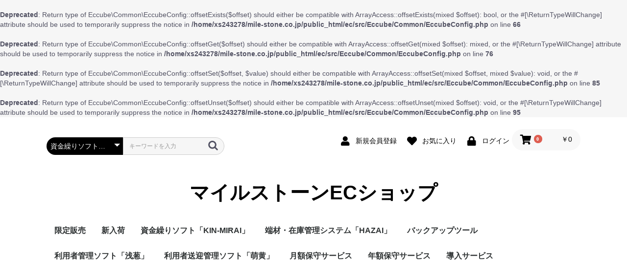

--- FILE ---
content_type: text/html; charset=UTF-8
request_url: https://mile-stone.co.jp/ec/products/list?category_id=1
body_size: 8393
content:
<br />
<b>Deprecated</b>:  Return type of Eccube\Common\EccubeConfig::offsetExists($offset) should either be compatible with ArrayAccess::offsetExists(mixed $offset): bool, or the #[\ReturnTypeWillChange] attribute should be used to temporarily suppress the notice in <b>/home/xs243278/mile-stone.co.jp/public_html/ec/src/Eccube/Common/EccubeConfig.php</b> on line <b>66</b><br />
<br />
<b>Deprecated</b>:  Return type of Eccube\Common\EccubeConfig::offsetGet($offset) should either be compatible with ArrayAccess::offsetGet(mixed $offset): mixed, or the #[\ReturnTypeWillChange] attribute should be used to temporarily suppress the notice in <b>/home/xs243278/mile-stone.co.jp/public_html/ec/src/Eccube/Common/EccubeConfig.php</b> on line <b>76</b><br />
<br />
<b>Deprecated</b>:  Return type of Eccube\Common\EccubeConfig::offsetSet($offset, $value) should either be compatible with ArrayAccess::offsetSet(mixed $offset, mixed $value): void, or the #[\ReturnTypeWillChange] attribute should be used to temporarily suppress the notice in <b>/home/xs243278/mile-stone.co.jp/public_html/ec/src/Eccube/Common/EccubeConfig.php</b> on line <b>85</b><br />
<br />
<b>Deprecated</b>:  Return type of Eccube\Common\EccubeConfig::offsetUnset($offset) should either be compatible with ArrayAccess::offsetUnset(mixed $offset): void, or the #[\ReturnTypeWillChange] attribute should be used to temporarily suppress the notice in <b>/home/xs243278/mile-stone.co.jp/public_html/ec/src/Eccube/Common/EccubeConfig.php</b> on line <b>95</b><br />
<!doctype html>
<html lang="ja">
<head prefix="og: http://ogp.me/ns# fb: http://ogp.me/ns/fb# product: http://ogp.me/ns/product#">
    <meta charset="utf-8">
    <meta name="viewport" content="width=device-width, initial-scale=1, shrink-to-fit=no">
    <meta name="eccube-csrf-token" content="EH8t9xk2Rb7FJrxUlfhchqBwdW0ULGxDexdSiNqV_IU">
    <title>マイルストーンECショップ / 資金繰りソフト「KIN-MIRAI」</title>
                    
<meta property="og:type" content="article"/>
<meta property="og:site_name" content="マイルストーンECショップ"/>
                                    <meta property="og:url" content="https://mile-stone.co.jp/ec/products/list?category_id=1"/>
        <link rel="canonical" href="https://mile-stone.co.jp/ec/products/list?category_id=1" />
                
                        <link rel="icon" href="/ec/html/user_data/assets/img/common/favicon.ico">
    <link rel="stylesheet" href="https://stackpath.bootstrapcdn.com/bootstrap/3.4.1/css/bootstrap.min.css" integrity="sha384-HSMxcRTRxnN+Bdg0JdbxYKrThecOKuH5zCYotlSAcp1+c8xmyTe9GYg1l9a69psu" crossorigin="anonymous">
    <link rel="stylesheet" href="https://use.fontawesome.com/releases/v5.3.1/css/all.css" integrity="sha384-mzrmE5qonljUremFsqc01SB46JvROS7bZs3IO2EmfFsd15uHvIt+Y8vEf7N7fWAU" crossorigin="anonymous">
    <link rel="stylesheet" href="//cdn.jsdelivr.net/jquery.slick/1.6.0/slick.css">
    <link rel="stylesheet" href="/ec/html/template/default/assets/css/style.css">
        <script src="https://code.jquery.com/jquery-3.6.0.min.js" integrity="sha256-/xUj+3OJU5yExlq6GSYGSHk7tPXikynS7ogEvDej/m4=" crossorigin="anonymous"></script>
    <script>
        $(function() {
            $.ajaxSetup({
                'headers': {
                    'ECCUBE-CSRF-TOKEN': $('meta[name="eccube-csrf-token"]').attr('content')
                }
            });
        });
    </script>
                    <link rel="stylesheet" href="/ec/html/user_data/assets/css/customize.css">
</head>
<body id="page_product_list" class="product_page">


<div class="ec-layoutRole">
                <div class="ec-layoutRole__header">
                <!-- ▼ヘッダー(商品検索・ログインナビ・カート) -->
            <div class="ec-headerNaviRole">
    <div class="ec-headerNaviRole__left">
        <div class="ec-headerNaviRole__search">
            
<div class="ec-headerSearch">
    <form method="get" class="searchform" action="/ec/products/list">
        <div class="ec-headerSearch__category">
            <div class="ec-select ec-select_search">
                            <select name="category_id" class="category_id"><option value="">全ての商品</option><option value="33">限定販売</option><option value="2">新入荷</option><option value="1" selected="selected">資金繰りソフト「KIN-MIRAI」</option><option value="31">　スタンダード（手形管理なし）</option><option value="32">　プラス（手形管理あり）</option><option value="10">端材・在庫管理システム「HAZAI」</option><option value="16">バックアップツール</option><option value="17">利用者管理ソフト「浅葱」</option><option value="18">利用者送迎管理ソフト「萌黄」</option><option value="7">月額保守サービス</option><option value="30">　萌黄（もえぎ）</option><option value="9">　KIN-MIRAI</option><option value="8">　HAZAI</option><option value="29">　浅葱（あさぎ）</option><option value="19">年額保守サービス</option><option value="5">導入サービス</option><option value="6">　保守サービス加入</option><option value="27">　保守サービス未加入</option></select>
    
            </div>
        </div>
        <div class="ec-headerSearch__keyword">
            <div class="ec-input">
                <input type="search" name="name" maxlength="50" class="search-name" placeholder="キーワードを入力" />
                <button class="ec-headerSearch__keywordBtn" type="submit">
                    <div class="ec-icon">
                        <img src="/ec/html/template/default/assets/icon/search-dark.svg" alt="">
                    </div>
                </button>
            </div>
        </div>
    </form>
</div>

        </div>
        <div class="ec-headerRole__navSP">
            
<div class="ec-headerNavSP">
    <i class="fas fa-bars"></i>
</div>
        </div>
    </div>
    <div class="ec-headerNaviRole__right">
        <div class="ec-headerNaviRole__nav">
            
<div class="ec-headerNav">
            <div class="ec-headerNav__item">
            <a href="https://mile-stone.co.jp/ec/entry">
                <i class="ec-headerNav__itemIcon fas fa-user fa-fw"></i>
                <span class="ec-headerNav__itemLink">新規会員登録</span>
            </a>
        </div>
                    <div class="ec-headerNav__item">
                <a href="https://mile-stone.co.jp/ec/mypage/favorite">
                    <i class="ec-headerNav__itemIcon fas fa-heart fa-fw"></i>
                    <span class="ec-headerNav__itemLink">お気に入り</span>
                </a>
            </div>
                <div class="ec-headerNav__item">
            <a href="https://mile-stone.co.jp/ec/mypage/login">
                <i class="ec-headerNav__itemIcon fas fa-lock fa-fw"></i>
                <span class="ec-headerNav__itemLink">ログイン</span>
            </a>
        </div>
    </div>

        </div>
        <div class="ec-headerRole__cart">
            <div class="ec-cartNaviWrap">
    <div class="ec-cartNavi">
        <i class="ec-cartNavi__icon fas fa-shopping-cart">
            <span class="ec-cartNavi__badge">0</span>
        </i>
        <div class="ec-cartNavi__label">
            <div class="ec-cartNavi__price">￥0</div>
        </div>
    </div>
            <div class="ec-cartNaviNull">
            <div class="ec-cartNaviNull__message">
                <p>現在カート内に商品はございません。</p>
            </div>
        </div>
    </div>

        </div>
    </div>
</div>

        <!-- ▲ヘッダー(商品検索・ログインナビ・カート) -->
    <!-- ▼ロゴ -->
            <div class="ec-headerRole">
    <div class="ec-headerRole__title">
        <div class="ec-headerTitle">
            <div class="ec-headerTitle__title">
                <h1>
                    <a href="https://mile-stone.co.jp/ec/">
                        マイルストーンECショップ
                    </a>
                </h1>
            </div>
        </div>
    </div>
</div>

        <!-- ▲ロゴ -->
    <!-- ▼カテゴリナビ(PC) -->
            


<div class="ec-categoryNaviRole">
    <div class="ec-itemNav">
        <ul class="ec-itemNav__nav">
                            <li>
                            <a href="https://mile-stone.co.jp/ec/products/list?category_id=33">
        限定販売
    </a>
    
                </li>
                            <li>
                            <a href="https://mile-stone.co.jp/ec/products/list?category_id=2">
        新入荷
    </a>
    
                </li>
                            <li>
                            <a href="https://mile-stone.co.jp/ec/products/list?category_id=1">
        資金繰りソフト「KIN-MIRAI」
    </a>
            <ul>
                            <li>
                            <a href="https://mile-stone.co.jp/ec/products/list?category_id=31">
        スタンダード（手形管理なし）
    </a>
    
                </li>
                            <li>
                            <a href="https://mile-stone.co.jp/ec/products/list?category_id=32">
        プラス（手形管理あり）
    </a>
    
                </li>
                    </ul>
    
                </li>
                            <li>
                            <a href="https://mile-stone.co.jp/ec/products/list?category_id=10">
        端材・在庫管理システム「HAZAI」
    </a>
    
                </li>
                            <li>
                            <a href="https://mile-stone.co.jp/ec/products/list?category_id=16">
        バックアップツール
    </a>
    
                </li>
                            <li>
                            <a href="https://mile-stone.co.jp/ec/products/list?category_id=17">
        利用者管理ソフト「浅葱」
    </a>
    
                </li>
                            <li>
                            <a href="https://mile-stone.co.jp/ec/products/list?category_id=18">
        利用者送迎管理ソフト「萌黄」
    </a>
    
                </li>
                            <li>
                            <a href="https://mile-stone.co.jp/ec/products/list?category_id=7">
        月額保守サービス
    </a>
            <ul>
                            <li>
                            <a href="https://mile-stone.co.jp/ec/products/list?category_id=30">
        萌黄（もえぎ）
    </a>
    
                </li>
                            <li>
                            <a href="https://mile-stone.co.jp/ec/products/list?category_id=9">
        KIN-MIRAI
    </a>
    
                </li>
                            <li>
                            <a href="https://mile-stone.co.jp/ec/products/list?category_id=8">
        HAZAI
    </a>
    
                </li>
                            <li>
                            <a href="https://mile-stone.co.jp/ec/products/list?category_id=29">
        浅葱（あさぎ）
    </a>
    
                </li>
                    </ul>
    
                </li>
                            <li>
                            <a href="https://mile-stone.co.jp/ec/products/list?category_id=19">
        年額保守サービス
    </a>
    
                </li>
                            <li>
                            <a href="https://mile-stone.co.jp/ec/products/list?category_id=5">
        導入サービス
    </a>
            <ul>
                            <li>
                            <a href="https://mile-stone.co.jp/ec/products/list?category_id=6">
        保守サービス加入
    </a>
    
                </li>
                            <li>
                            <a href="https://mile-stone.co.jp/ec/products/list?category_id=27">
        保守サービス未加入
    </a>
    
                </li>
                    </ul>
    
                </li>
                    </ul>
    </div>
</div>

        <!-- ▲カテゴリナビ(PC) -->

        </div>
    
        
    <div class="ec-layoutRole__contents">
                
                
        <div class="ec-layoutRole__main">
                        
                                    <div class="ec-searchnavRole">
            <form name="form1" id="form1" method="get" action="?">
                                    <input type="hidden" id="mode"
                           name="mode"
                           />
                                    <input type="hidden" id="category_id"
                           name="category_id"
                           value="1" />
                                    <input type="hidden" id="name"
                           name="name"
                           />
                                    <input type="hidden" id="pageno"
                           name="pageno"
                           />
                                    <input type="hidden" id="disp_number"
                           name="disp_number"
                           value="0" />
                                    <input type="hidden" id="orderby"
                           name="orderby"
                           value="0" />
                            </form>
            <div class="ec-searchnavRole__topicpath">
                <ol class="ec-topicpath">
                    <li class="ec-topicpath__item"><a href="https://mile-stone.co.jp/ec/products/list">全て</a>
                    </li>
                                                                        <li class="ec-topicpath__divider">|</li>
                            <li class="ec-topicpath__item--active"><a
                                        href="https://mile-stone.co.jp/ec/products/list?category_id=1">資金繰りソフト「KIN-MIRAI」</a>
                            </li>
                                                                                </ol>
            </div>
            <div class="ec-searchnavRole__infos">
                <div class="ec-searchnavRole__counter">
                                            <span class="ec-font-bold">13件</span><span>の商品が見つかりました</span>
                                    </div>
                                    <div class="ec-searchnavRole__actions">
                        <div class="ec-select">
                            <select id="" name="disp_number" class="disp-number form-control"><option value="0">20件</option><option value="1">40件</option><option value="2">60件</option></select>
                            <select id="" name="orderby" class="order-by form-control"><option value="0">価格が高い順</option><option value="1">新着順</option><option value="2">価格が低い順</option></select>
                        </div>
                    </div>
                            </div>
        </div>
                    <div class="ec-shelfRole">
                <ul class="ec-shelfGrid">
                                            <li class="ec-shelfGrid__item">
                            <a href="https://mile-stone.co.jp/ec/products/detail/18">
                                <p class="ec-shelfGrid__item-image">
                                    <img src="/ec/html/upload/save_image/0605113829_647d4aa521783.png" alt="資金繰りソフト「KIN-MIRAI」- プラス（手形管理あり）楽々パック＜ノートPC・年額保守5年セット＞" loading="lazy">
                                </p>
                                <p>資金繰りソフト「KIN-MIRAI」- プラス（手形管理あり）楽々パック＜ノートPC・年額保守5年セット＞</p>
                                                                    <p>企業の資金繰り管理特化したソフトウェアです。<br />
【手形管理あり】楽々パック＜PC・年額保守セット＞</p>
                                                                <p class="price02-default">
                                                                            ￥792,000
                                                                    </p>
                            </a>

                                                                                            <form name="form18" id="productForm18" action="https://mile-stone.co.jp/ec/products/add_cart/18" method="post">
                                    <div class="ec-productRole__actions">
                                                                                <div class="ec-numberInput"><span>数量</span>
                                            <input type="number" id="quantity18" name="quantity" required="required" min="1" maxlength="9" class="quantity form-control" value="1" />
                                            
                                        </div>
                                    </div>
                                    <input type="hidden" id="product_id18" name="product_id" value="18" /><input type="hidden" id="ProductClass18" name="ProductClass" value="48" /><input type="hidden" id="_token18" name="_token" value="agC5nLrNbT_rn5TrzSNvuIRztcWr3FDitkK90R3VvIs" />
                                </form>
                                <div class="ec-productRole__btn">
                                    <button type="submit" class="ec-blockBtn--action add-cart" data-cartid="18" form="productForm18">
                                        カートに入れる
                                    </button>
                                </div>
                                                    </li>
                                            <li class="ec-shelfGrid__item">
                            <a href="https://mile-stone.co.jp/ec/products/detail/17">
                                <p class="ec-shelfGrid__item-image">
                                    <img src="/ec/html/upload/save_image/0605113814_647d4a961b64a.png" alt="資金繰りソフト「KIN-MIRAI」- スタンダード（手形管理なし）楽々パック＜ノートPC・年額保守5年セット＞" loading="lazy">
                                </p>
                                <p>資金繰りソフト「KIN-MIRAI」- スタンダード（手形管理なし）楽々パック＜ノートPC・年額保守5年セット＞</p>
                                                                    <p>企業の資金繰り管理特化したソフトウェアです。<br />
【手形管理なし】</p>
                                                                <p class="price02-default">
                                                                            ￥693,000
                                                                    </p>
                            </a>

                                                                                            <form name="form17" id="productForm17" action="https://mile-stone.co.jp/ec/products/add_cart/17" method="post">
                                    <div class="ec-productRole__actions">
                                                                                <div class="ec-numberInput"><span>数量</span>
                                            <input type="number" id="quantity17" name="quantity" required="required" min="1" maxlength="9" class="quantity form-control" value="1" />
                                            
                                        </div>
                                    </div>
                                    <input type="hidden" id="product_id17" name="product_id" value="17" /><input type="hidden" id="ProductClass17" name="ProductClass" value="32" /><input type="hidden" id="_token17" name="_token" value="agC5nLrNbT_rn5TrzSNvuIRztcWr3FDitkK90R3VvIs" />
                                </form>
                                <div class="ec-productRole__btn">
                                    <button type="submit" class="ec-blockBtn--action add-cart" data-cartid="17" form="productForm17">
                                        カートに入れる
                                    </button>
                                </div>
                                                    </li>
                                            <li class="ec-shelfGrid__item">
                            <a href="https://mile-stone.co.jp/ec/products/detail/11">
                                <p class="ec-shelfGrid__item-image">
                                    <img src="/ec/html/upload/save_image/0223201548_67bb03641c0f7.png" alt="【通常価格より10％OFFのお得な年間契約プラン】月額-保守サービスS（フルサポート）" loading="lazy">
                                </p>
                                <p>【通常価格より10％OFFのお得な年間契約プラン】月額-保守サービスS（フルサポート）</p>
                                                                    <p>電話サポート・リモートサポート・メールサポート・訪問サポート（月１回）・バージョンアッププログラムの無償提供</p>
                                                                <p class="price02-default">
                                                                            ￥594,000
                                                                    </p>
                            </a>

                                                                                            <form name="form11" id="productForm11" action="https://mile-stone.co.jp/ec/products/add_cart/11" method="post">
                                    <div class="ec-productRole__actions">
                                                                                <div class="ec-numberInput"><span>数量</span>
                                            <input type="number" id="quantity11" name="quantity" required="required" min="1" maxlength="9" class="quantity form-control" value="1" />
                                            
                                        </div>
                                    </div>
                                    <input type="hidden" id="product_id11" name="product_id" value="11" /><input type="hidden" id="ProductClass11" name="ProductClass" value="26" /><input type="hidden" id="_token11" name="_token" value="agC5nLrNbT_rn5TrzSNvuIRztcWr3FDitkK90R3VvIs" />
                                </form>
                                <div class="ec-productRole__btn">
                                    <button type="submit" class="ec-blockBtn--action add-cart" data-cartid="11" form="productForm11">
                                        カートに入れる
                                    </button>
                                </div>
                                                    </li>
                                            <li class="ec-shelfGrid__item">
                            <a href="https://mile-stone.co.jp/ec/products/detail/12">
                                <p class="ec-shelfGrid__item-image">
                                    <img src="/ec/html/upload/save_image/0629112021_62bbb6e549159.png" alt="【通常価格より10％OFFのお得な年間契約プラン】月額-保守サービスB（プラスサービス）" loading="lazy">
                                </p>
                                <p>【通常価格より10％OFFのお得な年間契約プラン】月額-保守サービスB（プラスサービス）</p>
                                                                    <p>電話サポート・リモートサポート・メールサポート・バージョンアッププログラムの無償提供</p>
                                                                <p class="price02-default">
                                                                            ￥356,400
                                                                    </p>
                            </a>

                                                                                            <form name="form12" id="productForm12" action="https://mile-stone.co.jp/ec/products/add_cart/12" method="post">
                                    <div class="ec-productRole__actions">
                                                                                <div class="ec-numberInput"><span>数量</span>
                                            <input type="number" id="quantity12" name="quantity" required="required" min="1" maxlength="9" class="quantity form-control" value="1" />
                                            
                                        </div>
                                    </div>
                                    <input type="hidden" id="product_id12" name="product_id" value="12" /><input type="hidden" id="ProductClass12" name="ProductClass" value="27" /><input type="hidden" id="_token12" name="_token" value="agC5nLrNbT_rn5TrzSNvuIRztcWr3FDitkK90R3VvIs" />
                                </form>
                                <div class="ec-productRole__btn">
                                    <button type="submit" class="ec-blockBtn--action add-cart" data-cartid="12" form="productForm12">
                                        カートに入れる
                                    </button>
                                </div>
                                                    </li>
                                            <li class="ec-shelfGrid__item">
                            <a href="https://mile-stone.co.jp/ec/products/detail/16">
                                <p class="ec-shelfGrid__item-image">
                                    <img src="/ec/html/upload/save_image/0207215821_63e24aed97e41.png" alt="＜年額保守セット＞資金繰りソフト「KIN-MIRAI」- プラス（手形管理あり）" loading="lazy">
                                </p>
                                <p>＜年額保守セット＞資金繰りソフト「KIN-MIRAI」- プラス（手形管理あり）</p>
                                                                    <p>企業の資金繰り管理特化したソフトウェアです。<br />
【手形管理あり】</p>
                                                                <p class="price02-default">
                                                                            ￥352,000
                                                                    </p>
                            </a>

                                                                                            <form name="form16" id="productForm16" action="https://mile-stone.co.jp/ec/products/add_cart/16" method="post">
                                    <div class="ec-productRole__actions">
                                                                                <div class="ec-numberInput"><span>数量</span>
                                            <input type="number" id="quantity16" name="quantity" required="required" min="1" maxlength="9" class="quantity form-control" value="1" />
                                            
                                        </div>
                                    </div>
                                    <input type="hidden" id="product_id16" name="product_id" value="16" /><input type="hidden" id="ProductClass16" name="ProductClass" value="31" /><input type="hidden" id="_token16" name="_token" value="agC5nLrNbT_rn5TrzSNvuIRztcWr3FDitkK90R3VvIs" />
                                </form>
                                <div class="ec-productRole__btn">
                                    <button type="submit" class="ec-blockBtn--action add-cart" data-cartid="16" form="productForm16">
                                        カートに入れる
                                    </button>
                                </div>
                                                    </li>
                                            <li class="ec-shelfGrid__item">
                            <a href="https://mile-stone.co.jp/ec/products/detail/3">
                                <p class="ec-shelfGrid__item-image">
                                    <img src="/ec/html/upload/save_image/0517232048_6283af405f1b1.png" alt="資金繰りソフト「KIN-MIRAI」- プラス（手形管理あり）" loading="lazy">
                                </p>
                                <p>資金繰りソフト「KIN-MIRAI」- プラス（手形管理あり）</p>
                                                                    <p>企業の資金繰り管理特化したソフトウェアです。<br />
【手形管理あり】</p>
                                                                <p class="price02-default">
                                                                            ￥297,000
                                                                    </p>
                            </a>

                                                                                            <form name="form3" id="productForm3" action="https://mile-stone.co.jp/ec/products/add_cart/3" method="post">
                                    <div class="ec-productRole__actions">
                                                                                <div class="ec-numberInput"><span>数量</span>
                                            <input type="number" id="quantity3" name="quantity" required="required" min="1" maxlength="9" class="quantity form-control" value="1" />
                                            
                                        </div>
                                    </div>
                                    <input type="hidden" id="product_id3" name="product_id" value="3" /><input type="hidden" id="ProductClass3" name="ProductClass" value="18" /><input type="hidden" id="_token3" name="_token" value="agC5nLrNbT_rn5TrzSNvuIRztcWr3FDitkK90R3VvIs" />
                                </form>
                                <div class="ec-productRole__btn">
                                    <button type="submit" class="ec-blockBtn--action add-cart" data-cartid="3" form="productForm3">
                                        カートに入れる
                                    </button>
                                </div>
                                                    </li>
                                            <li class="ec-shelfGrid__item">
                            <a href="https://mile-stone.co.jp/ec/products/detail/1">
                                <p class="ec-shelfGrid__item-image">
                                    <img src="/ec/html/upload/save_image/0517231445_6283add57327c.png" alt="資金繰りソフト「KIN-MIRAI」- スタンダード（手形管理なし）" loading="lazy">
                                </p>
                                <p>資金繰りソフト「KIN-MIRAI」- スタンダード（手形管理なし）</p>
                                                                    <p>企業の資金繰り管理特化したソフトウェアです。<br />
【手形管理なし】</p>
                                                                <p class="price02-default">
                                                                            ￥198,000
                                                                    </p>
                            </a>

                                                                                            <form name="form1" id="productForm1" action="https://mile-stone.co.jp/ec/products/add_cart/1" method="post">
                                    <div class="ec-productRole__actions">
                                                                                <div class="ec-numberInput"><span>数量</span>
                                            <input type="number" id="quantity1" name="quantity" required="required" min="1" maxlength="9" class="quantity form-control" value="1" />
                                            
                                        </div>
                                    </div>
                                    <input type="hidden" id="product_id1" name="product_id" value="1" /><input type="hidden" id="ProductClass1" name="ProductClass" value="1" /><input type="hidden" id="_token1" name="_token" value="agC5nLrNbT_rn5TrzSNvuIRztcWr3FDitkK90R3VvIs" />
                                </form>
                                <div class="ec-productRole__btn">
                                    <button type="submit" class="ec-blockBtn--action add-cart" data-cartid="1" form="productForm1">
                                        カートに入れる
                                    </button>
                                </div>
                                                    </li>
                                            <li class="ec-shelfGrid__item">
                            <a href="https://mile-stone.co.jp/ec/products/detail/13">
                                <p class="ec-shelfGrid__item-image">
                                    <img src="/ec/html/upload/save_image/0629150731_62bbec232ea1b.png" alt="導入サービスA（フルサービス）［保守サービス加入者対象］" loading="lazy">
                                </p>
                                <p>導入サービスA（フルサービス）［保守サービス加入者対象］</p>
                                                                    <p>弊社サポートメンバーが訪問<br />
または<br />
訪問可能場所［愛知県/岐阜県（一部）/三重県（一部）］以外の方はZoomによる対面で、ソフトウェアインストールおよび操作レクチャーを提供するサービス</p>
                                                                <p class="price02-default">
                                                                            ￥55,000
                                                                    </p>
                            </a>

                                                                                            <form name="form13" id="productForm13" action="https://mile-stone.co.jp/ec/products/add_cart/13" method="post">
                                    <div class="ec-productRole__actions">
                                                                                <div class="ec-numberInput"><span>数量</span>
                                            <input type="number" id="quantity13" name="quantity" required="required" min="1" maxlength="9" class="quantity form-control" value="1" />
                                            
                                        </div>
                                    </div>
                                    <input type="hidden" id="product_id13" name="product_id" value="13" /><input type="hidden" id="ProductClass13" name="ProductClass" value="28" /><input type="hidden" id="_token13" name="_token" value="agC5nLrNbT_rn5TrzSNvuIRztcWr3FDitkK90R3VvIs" />
                                </form>
                                <div class="ec-productRole__btn">
                                    <button type="submit" class="ec-blockBtn--action add-cart" data-cartid="13" form="productForm13">
                                        カートに入れる
                                    </button>
                                </div>
                                                    </li>
                                            <li class="ec-shelfGrid__item">
                            <a href="https://mile-stone.co.jp/ec/products/detail/10">
                                <p class="ec-shelfGrid__item-image">
                                    <img src="/ec/html/upload/save_image/0223201148_67bb027415adc.png" alt="【年額】保守サービスB（シンプルサポート）" loading="lazy">
                                </p>
                                <p>【年額】保守サービスB（シンプルサポート）</p>
                                                                    <p>電話サポート［1回30分程度/月］・バージョンアッププログラム無償提供</p>
                                                                <p class="price02-default">
                                                                            ￥55,000
                                                                    </p>
                            </a>

                                                                                            <form name="form10" id="productForm10" action="https://mile-stone.co.jp/ec/products/add_cart/10" method="post">
                                    <div class="ec-productRole__actions">
                                                                                <div class="ec-numberInput"><span>数量</span>
                                            <input type="number" id="quantity10" name="quantity" required="required" min="1" maxlength="9" class="quantity form-control" value="1" />
                                            
                                        </div>
                                    </div>
                                    <input type="hidden" id="product_id10" name="product_id" value="10" /><input type="hidden" id="ProductClass10" name="ProductClass" value="25" /><input type="hidden" id="_token10" name="_token" value="agC5nLrNbT_rn5TrzSNvuIRztcWr3FDitkK90R3VvIs" />
                                </form>
                                <div class="ec-productRole__btn">
                                    <button type="submit" class="ec-blockBtn--action add-cart" data-cartid="10" form="productForm10">
                                        カートに入れる
                                    </button>
                                </div>
                                                    </li>
                                            <li class="ec-shelfGrid__item">
                            <a href="https://mile-stone.co.jp/ec/products/detail/8">
                                <p class="ec-shelfGrid__item-image">
                                    <img src="/ec/html/upload/save_image/0223201227_67bb029b6dc5b.png" alt="【月額】保守サービスS（フルサポート）" loading="lazy">
                                </p>
                                <p>【月額】保守サービスS（フルサポート）</p>
                                                                    <p>電話サポート・リモートサポート・メールサポート・訪問サポート（月１回）・バージョンアッププログラムの無償提供</p>
                                                                <p class="price02-default">
                                                                            ￥55,000
                                                                    </p>
                            </a>

                                                                                            <form name="form8" id="productForm8" action="https://mile-stone.co.jp/ec/products/add_cart/8" method="post">
                                    <div class="ec-productRole__actions">
                                                                                <div class="ec-numberInput"><span>数量</span>
                                            <input type="number" id="quantity8" name="quantity" required="required" min="1" maxlength="9" class="quantity form-control" value="1" />
                                            
                                        </div>
                                    </div>
                                    <input type="hidden" id="product_id8" name="product_id" value="8" /><input type="hidden" id="ProductClass8" name="ProductClass" value="23" /><input type="hidden" id="_token8" name="_token" value="agC5nLrNbT_rn5TrzSNvuIRztcWr3FDitkK90R3VvIs" />
                                </form>
                                <div class="ec-productRole__btn">
                                    <button type="submit" class="ec-blockBtn--action add-cart" data-cartid="8" form="productForm8">
                                        カートに入れる
                                    </button>
                                </div>
                                                    </li>
                                            <li class="ec-shelfGrid__item">
                            <a href="https://mile-stone.co.jp/ec/products/detail/14">
                                <p class="ec-shelfGrid__item-image">
                                    <img src="/ec/html/upload/save_image/0629112617_62bbb849165bc.png" alt="導入サービスB（プラスサービス）［保守サービス加入者対象］" loading="lazy">
                                </p>
                                <p>導入サービスB（プラスサービス）［保守サービス加入者対象］</p>
                                                                    <p>弊社サポートメンバーが訪問<br />
または<br />
訪問可能場所［愛知県/岐阜県（一部）/三重県（一部）］以外の方はZoomによる対面で、ソフトウェアインストールおよび操作レクチャーを提供するサービス</p>
                                                                <p class="price02-default">
                                                                            ￥33,000
                                                                    </p>
                            </a>

                                                                                            <form name="form14" id="productForm14" action="https://mile-stone.co.jp/ec/products/add_cart/14" method="post">
                                    <div class="ec-productRole__actions">
                                                                                <div class="ec-numberInput"><span>数量</span>
                                            <input type="number" id="quantity14" name="quantity" required="required" min="1" maxlength="9" class="quantity form-control" value="1" />
                                            
                                        </div>
                                    </div>
                                    <input type="hidden" id="product_id14" name="product_id" value="14" /><input type="hidden" id="ProductClass14" name="ProductClass" value="29" /><input type="hidden" id="_token14" name="_token" value="agC5nLrNbT_rn5TrzSNvuIRztcWr3FDitkK90R3VvIs" />
                                </form>
                                <div class="ec-productRole__btn">
                                    <button type="submit" class="ec-blockBtn--action add-cart" data-cartid="14" form="productForm14">
                                        カートに入れる
                                    </button>
                                </div>
                                                    </li>
                                            <li class="ec-shelfGrid__item">
                            <a href="https://mile-stone.co.jp/ec/products/detail/9">
                                <p class="ec-shelfGrid__item-image">
                                    <img src="/ec/html/upload/save_image/0223201407_67bb02ffad7b8.png" alt="【月額】保守サービスA（プラスサポート）" loading="lazy">
                                </p>
                                <p>【月額】保守サービスA（プラスサポート）</p>
                                                                    <p>電話サポート・リモートサポート・メールサポート・バージョンアッププログラムの無償提供</p>
                                                                <p class="price02-default">
                                                                            ￥33,000
                                                                    </p>
                            </a>

                                                                                            <form name="form9" id="productForm9" action="https://mile-stone.co.jp/ec/products/add_cart/9" method="post">
                                    <div class="ec-productRole__actions">
                                                                                <div class="ec-numberInput"><span>数量</span>
                                            <input type="number" id="quantity9" name="quantity" required="required" min="1" maxlength="9" class="quantity form-control" value="1" />
                                            
                                        </div>
                                    </div>
                                    <input type="hidden" id="product_id9" name="product_id" value="9" /><input type="hidden" id="ProductClass9" name="ProductClass" value="24" /><input type="hidden" id="_token9" name="_token" value="agC5nLrNbT_rn5TrzSNvuIRztcWr3FDitkK90R3VvIs" />
                                </form>
                                <div class="ec-productRole__btn">
                                    <button type="submit" class="ec-blockBtn--action add-cart" data-cartid="9" form="productForm9">
                                        カートに入れる
                                    </button>
                                </div>
                                                    </li>
                                            <li class="ec-shelfGrid__item">
                            <a href="https://mile-stone.co.jp/ec/products/detail/15">
                                <p class="ec-shelfGrid__item-image">
                                    <img src="/ec/html/upload/save_image/0629113632_62bbbab095a0e.png" alt="導入サービスB（シンプルサポート）［保守サービス加入者対象］" loading="lazy">
                                </p>
                                <p>導入サービスB（シンプルサポート）［保守サービス加入者対象］</p>
                                                                    <p>弊社サポートメンバーが訪問<br />
または<br />
訪問可能場所［愛知県/岐阜県（一部）/三重県（一部）］以外の方はZoomによる対面で、ソフトウェアインストールおよび操作レクチャーを提供するサービス</p>
                                                                <p class="price02-default">
                                                                            ￥22,000
                                                                    </p>
                            </a>

                                                                                            <form name="form15" id="productForm15" action="https://mile-stone.co.jp/ec/products/add_cart/15" method="post">
                                    <div class="ec-productRole__actions">
                                                                                <div class="ec-numberInput"><span>数量</span>
                                            <input type="number" id="quantity15" name="quantity" required="required" min="1" maxlength="9" class="quantity form-control" value="1" />
                                            
                                        </div>
                                    </div>
                                    <input type="hidden" id="product_id15" name="product_id" value="15" /><input type="hidden" id="ProductClass15" name="ProductClass" value="30" /><input type="hidden" id="_token15" name="_token" value="agC5nLrNbT_rn5TrzSNvuIRztcWr3FDitkK90R3VvIs" />
                                </form>
                                <div class="ec-productRole__btn">
                                    <button type="submit" class="ec-blockBtn--action add-cart" data-cartid="15" form="productForm15">
                                        カートに入れる
                                    </button>
                                </div>
                                                    </li>
                                    </ul>
            </div>
            <div class="ec-modal">
                <div class="ec-modal-overlay">
                    <div class="ec-modal-wrap">
                        <span class="ec-modal-close"><span class="ec-icon"><img src="/ec/html/template/default/assets/icon/cross-dark.svg" alt=""/></span></span>
                        <div id="ec-modal-header" class="text-center">カートに追加しました。</div>
                        <div class="ec-modal-box">
                            <div class="ec-role">
                                <span class="ec-inlineBtn--cancel">お買い物を続ける</span>
                                <a href="https://mile-stone.co.jp/ec/cart" class="ec-inlineBtn--action">カートへ進む</a>
                            </div>
                        </div>
                    </div>
                </div>
            </div>
            <div class="ec-pagerRole">
                            </div>
            
                                </div>

                    </div>

        
                <div class="ec-layoutRole__footer">
                <!-- ▼フッター -->
            <div class="ec-footerRole">
    <div class="ec-footerRole__inner">
        <ul class="ec-footerNavi">
            <li class="ec-footerNavi__link">
                <a href="https://mile-stone.co.jp/ec/help/about">当サイトについて</a>
            </li>
            <li class="ec-footerNavi__link">
                <a href="https://mile-stone.co.jp/ec/help/privacy">プライバシーポリシー</a>
            </li>
            <li class="ec-footerNavi__link">
                <a href="https://mile-stone.co.jp/ec/help/tradelaw">特定商取引法に基づく表記</a>
            </li>
            <li class="ec-footerNavi__link">
                <a href="https://mile-stone.co.jp/ec/contact">お問い合わせ</a>
            </li>
        </ul>
        <div class="ec-footerTitle">
            <div class="ec-footerTitle__logo">
                <a href="https://mile-stone.co.jp/ec/">マイルストーンECショップ</a>
            </div>
            <div class="ec-footerTitle__copyright">copyright (c) マイルストーンECショップ all rights reserved.</div>
        </div>
    </div>
</div>

        <!-- ▲フッター -->
    <!-- ▼PayPalロゴ -->
            <table border="0" cellpadding="10" cellspacing="0" align="center">
  <tr>
    <td align="center">
    </td>
  </tr>
  <tr>
    <td align="center">
      <a href="#paypal-logo" id="paypal-logo" onclick="javascript:window.open('https://www.paypal.com/jp/webapps/mpp/logo/about','olcwhatispaypal','toolbar=no, location=no, directories=no, status=no, menubar=no, scrollbars=yes, resizable=yes, width=900, height=700');"><img src="https://www.paypalobjects.com/digitalassets/c/website/marketing/apac/jp/developer/203x80_a.png" border="0" alt="ペイパル｜VISA, Mastercard, JCB, American Express, Union Pay, 銀行"></a>
    </td>
  </tr>
</table>

        <!-- ▲PayPalロゴ -->

        </div>
    </div><!-- ec-layoutRole -->

<div class="ec-overlayRole"></div>
<div class="ec-drawerRoleClose"><i class="fas fa-times"></i></div>
<div class="ec-drawerRole">
                    <!-- ▼商品検索 -->
            
<div class="ec-headerSearch">
    <form method="get" class="searchform" action="/ec/products/list">
        <div class="ec-headerSearch__category">
            <div class="ec-select ec-select_search">
                            <select name="category_id" class="category_id"><option value="">全ての商品</option><option value="33">限定販売</option><option value="2">新入荷</option><option value="1" selected="selected">資金繰りソフト「KIN-MIRAI」</option><option value="31">　スタンダード（手形管理なし）</option><option value="32">　プラス（手形管理あり）</option><option value="10">端材・在庫管理システム「HAZAI」</option><option value="16">バックアップツール</option><option value="17">利用者管理ソフト「浅葱」</option><option value="18">利用者送迎管理ソフト「萌黄」</option><option value="7">月額保守サービス</option><option value="30">　萌黄（もえぎ）</option><option value="9">　KIN-MIRAI</option><option value="8">　HAZAI</option><option value="29">　浅葱（あさぎ）</option><option value="19">年額保守サービス</option><option value="5">導入サービス</option><option value="6">　保守サービス加入</option><option value="27">　保守サービス未加入</option></select>
    
            </div>
        </div>
        <div class="ec-headerSearch__keyword">
            <div class="ec-input">
                <input type="search" name="name" maxlength="50" class="search-name" placeholder="キーワードを入力" />
                <button class="ec-headerSearch__keywordBtn" type="submit">
                    <div class="ec-icon">
                        <img src="/ec/html/template/default/assets/icon/search-dark.svg" alt="">
                    </div>
                </button>
            </div>
        </div>
    </form>
</div>

        <!-- ▲商品検索 -->
    <!-- ▼カテゴリナビ(SP) -->
            


<div class="ec-headerCategoryArea">
    <div class="ec-headerCategoryArea__heading">
        <p>カテゴリ一覧</p>
    </div>
    <div class="ec-itemNav">
        <ul class="ec-itemNav__nav">
                            <li>
                            <a href="https://mile-stone.co.jp/ec/products/list?category_id=33">
        限定販売
    </a>
    
                </li>
                            <li>
                            <a href="https://mile-stone.co.jp/ec/products/list?category_id=2">
        新入荷
    </a>
    
                </li>
                            <li>
                            <a href="https://mile-stone.co.jp/ec/products/list?category_id=1">
        資金繰りソフト「KIN-MIRAI」
    </a>
            <ul>
                            <li>
                            <a href="https://mile-stone.co.jp/ec/products/list?category_id=31">
        スタンダード（手形管理なし）
    </a>
    
                </li>
                            <li>
                            <a href="https://mile-stone.co.jp/ec/products/list?category_id=32">
        プラス（手形管理あり）
    </a>
    
                </li>
                    </ul>
    
                </li>
                            <li>
                            <a href="https://mile-stone.co.jp/ec/products/list?category_id=10">
        端材・在庫管理システム「HAZAI」
    </a>
    
                </li>
                            <li>
                            <a href="https://mile-stone.co.jp/ec/products/list?category_id=16">
        バックアップツール
    </a>
    
                </li>
                            <li>
                            <a href="https://mile-stone.co.jp/ec/products/list?category_id=17">
        利用者管理ソフト「浅葱」
    </a>
    
                </li>
                            <li>
                            <a href="https://mile-stone.co.jp/ec/products/list?category_id=18">
        利用者送迎管理ソフト「萌黄」
    </a>
    
                </li>
                            <li>
                            <a href="https://mile-stone.co.jp/ec/products/list?category_id=7">
        月額保守サービス
    </a>
            <ul>
                            <li>
                            <a href="https://mile-stone.co.jp/ec/products/list?category_id=30">
        萌黄（もえぎ）
    </a>
    
                </li>
                            <li>
                            <a href="https://mile-stone.co.jp/ec/products/list?category_id=9">
        KIN-MIRAI
    </a>
    
                </li>
                            <li>
                            <a href="https://mile-stone.co.jp/ec/products/list?category_id=8">
        HAZAI
    </a>
    
                </li>
                            <li>
                            <a href="https://mile-stone.co.jp/ec/products/list?category_id=29">
        浅葱（あさぎ）
    </a>
    
                </li>
                    </ul>
    
                </li>
                            <li>
                            <a href="https://mile-stone.co.jp/ec/products/list?category_id=19">
        年額保守サービス
    </a>
    
                </li>
                            <li>
                            <a href="https://mile-stone.co.jp/ec/products/list?category_id=5">
        導入サービス
    </a>
            <ul>
                            <li>
                            <a href="https://mile-stone.co.jp/ec/products/list?category_id=6">
        保守サービス加入
    </a>
    
                </li>
                            <li>
                            <a href="https://mile-stone.co.jp/ec/products/list?category_id=27">
        保守サービス未加入
    </a>
    
                </li>
                    </ul>
    
                </li>
                    </ul>
    </div>
</div>

        <!-- ▲カテゴリナビ(SP) -->
    <!-- ▼ログインナビ(SP) -->
            
<div class="ec-headerLinkArea">
    <div class="ec-headerLink__list">
        <a class="ec-headerLink__item" href="https://mile-stone.co.jp/ec/cart">
            <div class="ec-headerLink__icon">
                <i class="fas fa-shopping-cart fa-fw"></i>
            </div>
            <span>カートを見る</span>
        </a>
                    <a class="ec-headerLink__item" href="https://mile-stone.co.jp/ec/entry">
                <div class="ec-headerLink__icon">
                    <i class="fas fa-user fa-fw"></i>
                </div>
                <span>新規会員登録</span>
            </a>
                            <a class="ec-headerLink__item" href="https://mile-stone.co.jp/ec/mypage/favorite">
                    <div class="ec-headerLink__icon">
                        <i class="fas fa-heart fa-fw"></i>
                    </div>
                    <span>お気に入り</span>
                </a>
                        <a class="ec-headerLink__item" href="https://mile-stone.co.jp/ec/mypage/login">
                <div class="ec-headerLink__icon">
                    <i class="fas fa-lock fa-fw"></i>
                </div>
                <span>ログイン</span>
            </a>
                <a class="ec-headerLink__item" href="https://mile-stone.co.jp/ec/">
            <div class="ec-headerLink__icon">
                <i class="fas fa-home fa-fw"></i>
            </div>
            <span>ホームに戻る</span>
        </a>
    </div>
</div>

        <!-- ▲ログインナビ(SP) -->

    </div>
<div class="ec-blockTopBtn pagetop">ページトップへ</div>
<script src="https://stackpath.bootstrapcdn.com/bootstrap/3.4.1/js/bootstrap.min.js" integrity="sha384-aJ21OjlMXNL5UyIl/XNwTMqvzeRMZH2w8c5cRVpzpU8Y5bApTppSuUkhZXN0VxHd" crossorigin="anonymous"></script>
<script src="https://cdn.jsdelivr.net/jquery.slick/1.6.0/slick.min.js"></script>
<script>
var eccube_lang = {
    'common.delete_confirm': "削除してもよろしいですか?",
    'front.product.out_of_stock': "ただいま品切れ中です。",
};
</script>
<script src="/ec/html/template/default/assets/js/function.js"></script>
<script src="/ec/html/template/default/assets/js/eccube.js"></script>
    <script>
        eccube.productsClassCategories = {
                        "18": {"__unselected":{"__unselected":{"name":"\u9078\u629e\u3057\u3066\u304f\u3060\u3055\u3044","product_class_id":""}},"__unselected2":{"#":{"classcategory_id2":"","name":"","stock_find":true,"price01":"","price02":"720,000","price01_inc_tax":"","price02_inc_tax":"792,000","price01_with_currency":"","price02_with_currency":"\uffe5720,000","price01_inc_tax_with_currency":"","price02_inc_tax_with_currency":"\uffe5792,000","product_class_id":"48","product_code":"kmp-088","sale_type":"1"}}},                         "17": {"__unselected":{"__unselected":{"name":"\u9078\u629e\u3057\u3066\u304f\u3060\u3055\u3044","product_class_id":""}},"__unselected2":{"#":{"classcategory_id2":"","name":"","stock_find":true,"price01":"","price02":"630,000","price01_inc_tax":"","price02_inc_tax":"693,000","price01_with_currency":"","price02_with_currency":"\uffe5630,000","price01_inc_tax_with_currency":"","price02_inc_tax_with_currency":"\uffe5693,000","product_class_id":"32","product_code":"kms-087","sale_type":"1"}}},                         "11": {"__unselected":{"__unselected":{"name":"\u9078\u629e\u3057\u3066\u304f\u3060\u3055\u3044","product_class_id":""}},"__unselected2":{"#":{"classcategory_id2":"","name":"","stock_find":true,"price01":"600,000","price02":"540,000","price01_inc_tax":"660,000","price02_inc_tax":"594,000","price01_with_currency":"\uffe5600,000","price02_with_currency":"\uffe5540,000","price01_inc_tax_with_currency":"\uffe5660,000","price02_inc_tax_with_currency":"\uffe5594,000","product_class_id":"26","product_code":"hsa-002","sale_type":"1"}}},                         "12": {"__unselected":{"__unselected":{"name":"\u9078\u629e\u3057\u3066\u304f\u3060\u3055\u3044","product_class_id":""}},"__unselected2":{"#":{"classcategory_id2":"","name":"","stock_find":true,"price01":"360,000","price02":"324,000","price01_inc_tax":"396,000","price02_inc_tax":"356,400","price01_with_currency":"\uffe5360,000","price02_with_currency":"\uffe5324,000","price01_inc_tax_with_currency":"\uffe5396,000","price02_inc_tax_with_currency":"\uffe5356,400","product_class_id":"27","product_code":"hsb-002","sale_type":"1"}}},                         "16": {"__unselected":{"__unselected":{"name":"\u9078\u629e\u3057\u3066\u304f\u3060\u3055\u3044","product_class_id":""}},"__unselected2":{"#":{"classcategory_id2":"","name":"","stock_find":true,"price01":"","price02":"320,000","price01_inc_tax":"","price02_inc_tax":"352,000","price01_with_currency":"","price02_with_currency":"\uffe5320,000","price01_inc_tax_with_currency":"","price02_inc_tax_with_currency":"\uffe5352,000","product_class_id":"31","product_code":"kmp-001","sale_type":"1"}}},                         "3": {"__unselected":{"__unselected":{"name":"\u9078\u629e\u3057\u3066\u304f\u3060\u3055\u3044","product_class_id":""}},"__unselected2":{"#":{"classcategory_id2":"","name":"","stock_find":true,"price01":"","price02":"270,000","price01_inc_tax":"","price02_inc_tax":"297,000","price01_with_currency":"","price02_with_currency":"\uffe5270,000","price01_inc_tax_with_currency":"","price02_inc_tax_with_currency":"\uffe5297,000","product_class_id":"18","product_code":"kmp-001","sale_type":"1"}}},                         "1": {"__unselected":{"__unselected":{"name":"\u9078\u629e\u3057\u3066\u304f\u3060\u3055\u3044","product_class_id":""}},"__unselected2":{"#":{"classcategory_id2":"","name":"","stock_find":true,"price01":"","price02":"180,000","price01_inc_tax":"","price02_inc_tax":"198,000","price01_with_currency":"","price02_with_currency":"\uffe5180,000","price01_inc_tax_with_currency":"","price02_inc_tax_with_currency":"\uffe5198,000","product_class_id":"1","product_code":"kms-001","sale_type":"1"}}},                         "13": {"__unselected":{"__unselected":{"name":"\u9078\u629e\u3057\u3066\u304f\u3060\u3055\u3044","product_class_id":""}},"__unselected2":{"#":{"classcategory_id2":"","name":"","stock_find":true,"price01":"","price02":"50,000","price01_inc_tax":"","price02_inc_tax":"55,000","price01_with_currency":"","price02_with_currency":"\uffe550,000","price01_inc_tax_with_currency":"","price02_inc_tax_with_currency":"\uffe555,000","product_class_id":"28","product_code":"dsa-001","sale_type":"1"}}},                         "10": {"__unselected":{"__unselected":{"name":"\u9078\u629e\u3057\u3066\u304f\u3060\u3055\u3044","product_class_id":""}},"__unselected2":{"#":{"classcategory_id2":"","name":"","stock_find":true,"price01":"","price02":"50,000","price01_inc_tax":"","price02_inc_tax":"55,000","price01_with_currency":"","price02_with_currency":"\uffe550,000","price01_inc_tax_with_currency":"","price02_inc_tax_with_currency":"\uffe555,000","product_class_id":"25","product_code":"hsc-001","sale_type":"1"}}},                         "8": {"__unselected":{"__unselected":{"name":"\u9078\u629e\u3057\u3066\u304f\u3060\u3055\u3044","product_class_id":""}},"__unselected2":{"#":{"classcategory_id2":"","name":"","stock_find":true,"price01":"","price02":"50,000","price01_inc_tax":"","price02_inc_tax":"55,000","price01_with_currency":"","price02_with_currency":"\uffe550,000","price01_inc_tax_with_currency":"","price02_inc_tax_with_currency":"\uffe555,000","product_class_id":"23","product_code":"hsa-001","sale_type":"1"}}},                         "14": {"__unselected":{"__unselected":{"name":"\u9078\u629e\u3057\u3066\u304f\u3060\u3055\u3044","product_class_id":""}},"__unselected2":{"#":{"classcategory_id2":"","name":"","stock_find":true,"price01":"","price02":"30,000","price01_inc_tax":"","price02_inc_tax":"33,000","price01_with_currency":"","price02_with_currency":"\uffe530,000","price01_inc_tax_with_currency":"","price02_inc_tax_with_currency":"\uffe533,000","product_class_id":"29","product_code":"dsb-001","sale_type":"1"}}},                         "9": {"__unselected":{"__unselected":{"name":"\u9078\u629e\u3057\u3066\u304f\u3060\u3055\u3044","product_class_id":""}},"__unselected2":{"#":{"classcategory_id2":"","name":"","stock_find":true,"price01":"","price02":"30,000","price01_inc_tax":"","price02_inc_tax":"33,000","price01_with_currency":"","price02_with_currency":"\uffe530,000","price01_inc_tax_with_currency":"","price02_inc_tax_with_currency":"\uffe533,000","product_class_id":"24","product_code":"hsb-002","sale_type":"1"}}},                         "15": {"__unselected":{"__unselected":{"name":"\u9078\u629e\u3057\u3066\u304f\u3060\u3055\u3044","product_class_id":""}},"__unselected2":{"#":{"classcategory_id2":"","name":"","stock_find":true,"price01":"","price02":"20,000","price01_inc_tax":"","price02_inc_tax":"22,000","price01_with_currency":"","price02_with_currency":"\uffe520,000","price01_inc_tax_with_currency":"","price02_inc_tax_with_currency":"\uffe522,000","product_class_id":"30","product_code":"dsc-001","sale_type":"1"}}}                    };

        $(function() {

            // 表示件数を変更
            $('.disp-number').change(function() {
                var dispNumber = $(this).val();
                $('#disp_number').val(dispNumber);
                $('#pageno').val(1);
                $("#form1").submit();
            });

            // 並び順を変更
            $('.order-by').change(function() {
                var orderBy = $(this).val();
                $('#orderby').val(orderBy);
                $('#pageno').val(1);
                $("#form1").submit();
            });

            $('.add-cart').on('click', function(e) {
                var $form = $(this).parents('li').find('form');

                // 個数フォームのチェック
                var $quantity = $form.parent().find('.quantity');
                if ($quantity.val() < 1) {
                    $quantity[0].setCustomValidity('1以上で入力してください。');
                    setTimeout(function() {
                        loadingOverlay('hide');
                    }, 100);
                    return true;
                } else {
                    $quantity[0].setCustomValidity('');
                }
                e.preventDefault();
                $.ajax({
                    url: $form.attr('action'),
                    type: $form.attr('method'),
                    data: $form.serialize(),
                    dataType: 'json',
                    beforeSend: function(xhr, settings) {
                        // Buttonを無効にする
                        $('.add-cart').prop('disabled', true);
                    }
                }).done(function(data) {
                    // レスポンス内のメッセージをalertで表示
                    $.each(data.messages, function() {
                        $('#ec-modal-header').html(this);
                    });

                    $('.ec-modal').show()

                    // カートブロックを更新する
                    $.ajax({
                        url: 'https://mile-stone.co.jp/ec/block/cart',
                        type: 'GET',
                        dataType: 'html'
                    }).done(function(html) {
                        $('.ec-headerRole__cart').html(html);
                    });
                }).fail(function(data) {
                    alert('カートへの追加に失敗しました。');
                }).always(function(data) {
                    // Buttonを有効にする
                    $('.add-cart').prop('disabled', false);
                });
            });
        });

        $('.ec-modal-wrap').on('click', function(e) {
            // モーダル内の処理は外側にバブリングさせない
            e.stopPropagation();
        });
        $('.ec-modal-overlay, .ec-modal, .ec-modal-close, .ec-inlineBtn--cancel').on('click', function() {
            $('.ec-modal').hide()
        });
    </script>
    <script src="/ec/html/user_data/assets/js/customize.js"></script>
</body>
</html>
